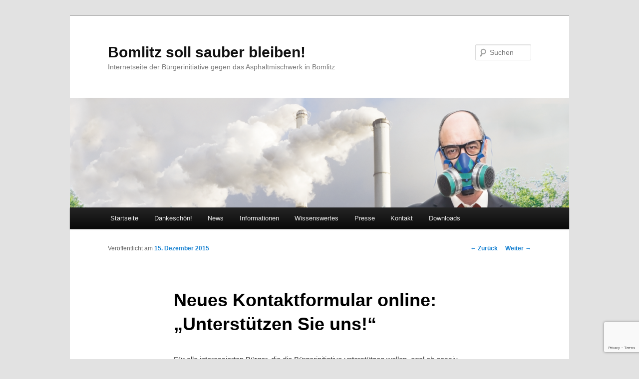

--- FILE ---
content_type: text/html; charset=UTF-8
request_url: http://www.bomlitzsollsauberbleiben.de/neues-kontaktformular-online/
body_size: 20550
content:
<!DOCTYPE html>
<!--[if IE 6]>
<html id="ie6" lang="de">
<![endif]-->
<!--[if IE 7]>
<html id="ie7" lang="de">
<![endif]-->
<!--[if IE 8]>
<html id="ie8" lang="de">
<![endif]-->
<!--[if !(IE 6) & !(IE 7) & !(IE 8)]><!-->
<html lang="de">
<!--<![endif]-->
<head>
<meta charset="UTF-8" />
<meta name="viewport" content="width=device-width" />
<title>
Neues Kontaktformular online: &#8222;Unterstützen Sie uns!&#8220; | Bomlitz soll sauber bleiben!	</title>
<link rel="profile" href="https://gmpg.org/xfn/11" />
<link rel="stylesheet" type="text/css" media="all" href="http://www.bomlitzsollsauberbleiben.de/wp-content/themes/twentyeleven/style.css?ver=20190507" />
<link rel="pingback" href="http://www.bomlitzsollsauberbleiben.de/xmlrpc.php">
<!--[if lt IE 9]>
<script src="http://www.bomlitzsollsauberbleiben.de/wp-content/themes/twentyeleven/js/html5.js?ver=3.7.0" type="text/javascript"></script>
<![endif]-->
<link rel='dns-prefetch' href='//www.google.com' />
<link rel='dns-prefetch' href='//s.w.org' />
<link rel="alternate" type="application/rss+xml" title="Bomlitz soll sauber bleiben! &raquo; Feed" href="http://www.bomlitzsollsauberbleiben.de/feed/" />
<link rel="alternate" type="application/rss+xml" title="Bomlitz soll sauber bleiben! &raquo; Kommentar-Feed" href="http://www.bomlitzsollsauberbleiben.de/comments/feed/" />
<link rel="alternate" type="application/rss+xml" title="Bomlitz soll sauber bleiben! &raquo; Neues Kontaktformular online: &#8222;Unterstützen Sie uns!&#8220;-Kommentar-Feed" href="http://www.bomlitzsollsauberbleiben.de/neues-kontaktformular-online/feed/" />
		<script type="text/javascript">
			window._wpemojiSettings = {"baseUrl":"https:\/\/s.w.org\/images\/core\/emoji\/13.0.1\/72x72\/","ext":".png","svgUrl":"https:\/\/s.w.org\/images\/core\/emoji\/13.0.1\/svg\/","svgExt":".svg","source":{"concatemoji":"http:\/\/www.bomlitzsollsauberbleiben.de\/wp-includes\/js\/wp-emoji-release.min.js?ver=5.6.16"}};
			!function(e,a,t){var n,r,o,i=a.createElement("canvas"),p=i.getContext&&i.getContext("2d");function s(e,t){var a=String.fromCharCode;p.clearRect(0,0,i.width,i.height),p.fillText(a.apply(this,e),0,0);e=i.toDataURL();return p.clearRect(0,0,i.width,i.height),p.fillText(a.apply(this,t),0,0),e===i.toDataURL()}function c(e){var t=a.createElement("script");t.src=e,t.defer=t.type="text/javascript",a.getElementsByTagName("head")[0].appendChild(t)}for(o=Array("flag","emoji"),t.supports={everything:!0,everythingExceptFlag:!0},r=0;r<o.length;r++)t.supports[o[r]]=function(e){if(!p||!p.fillText)return!1;switch(p.textBaseline="top",p.font="600 32px Arial",e){case"flag":return s([127987,65039,8205,9895,65039],[127987,65039,8203,9895,65039])?!1:!s([55356,56826,55356,56819],[55356,56826,8203,55356,56819])&&!s([55356,57332,56128,56423,56128,56418,56128,56421,56128,56430,56128,56423,56128,56447],[55356,57332,8203,56128,56423,8203,56128,56418,8203,56128,56421,8203,56128,56430,8203,56128,56423,8203,56128,56447]);case"emoji":return!s([55357,56424,8205,55356,57212],[55357,56424,8203,55356,57212])}return!1}(o[r]),t.supports.everything=t.supports.everything&&t.supports[o[r]],"flag"!==o[r]&&(t.supports.everythingExceptFlag=t.supports.everythingExceptFlag&&t.supports[o[r]]);t.supports.everythingExceptFlag=t.supports.everythingExceptFlag&&!t.supports.flag,t.DOMReady=!1,t.readyCallback=function(){t.DOMReady=!0},t.supports.everything||(n=function(){t.readyCallback()},a.addEventListener?(a.addEventListener("DOMContentLoaded",n,!1),e.addEventListener("load",n,!1)):(e.attachEvent("onload",n),a.attachEvent("onreadystatechange",function(){"complete"===a.readyState&&t.readyCallback()})),(n=t.source||{}).concatemoji?c(n.concatemoji):n.wpemoji&&n.twemoji&&(c(n.twemoji),c(n.wpemoji)))}(window,document,window._wpemojiSettings);
		</script>
		<style type="text/css">
img.wp-smiley,
img.emoji {
	display: inline !important;
	border: none !important;
	box-shadow: none !important;
	height: 1em !important;
	width: 1em !important;
	margin: 0 .07em !important;
	vertical-align: -0.1em !important;
	background: none !important;
	padding: 0 !important;
}
</style>
	<link rel='stylesheet' id='wp-block-library-css'  href='http://www.bomlitzsollsauberbleiben.de/wp-includes/css/dist/block-library/style.min.css?ver=5.6.16' type='text/css' media='all' />
<link rel='stylesheet' id='wp-block-library-theme-css'  href='http://www.bomlitzsollsauberbleiben.de/wp-includes/css/dist/block-library/theme.min.css?ver=5.6.16' type='text/css' media='all' />
<link rel='stylesheet' id='contact-form-7-css'  href='http://www.bomlitzsollsauberbleiben.de/wp-content/plugins/contact-form-7/includes/css/styles.css?ver=5.3.2' type='text/css' media='all' />
<link rel='stylesheet' id='thickbox.css-css'  href='http://www.bomlitzsollsauberbleiben.de/wp-includes/js/thickbox/thickbox.css?ver=1.0' type='text/css' media='all' />
<link rel='stylesheet' id='dashicons-css'  href='http://www.bomlitzsollsauberbleiben.de/wp-includes/css/dashicons.min.css?ver=5.6.16' type='text/css' media='all' />
<link rel='stylesheet' id='thickbox-css'  href='http://www.bomlitzsollsauberbleiben.de/wp-includes/js/thickbox/thickbox.css?ver=5.6.16' type='text/css' media='all' />
<link rel='stylesheet' id='twentyeleven-block-style-css'  href='http://www.bomlitzsollsauberbleiben.de/wp-content/themes/twentyeleven/blocks.css?ver=20190102' type='text/css' media='all' />
<link rel='stylesheet' id='lightboxStyle-css'  href='http://www.bomlitzsollsauberbleiben.de/wp-content/plugins/lightbox-plus/css/shadowed/colorbox.min.css?ver=2.7.2' type='text/css' media='screen' />
<script type='text/javascript' src='http://www.bomlitzsollsauberbleiben.de/wp-includes/js/jquery/jquery.min.js?ver=3.5.1' id='jquery-core-js'></script>
<script type='text/javascript' src='http://www.bomlitzsollsauberbleiben.de/wp-includes/js/jquery/jquery-migrate.min.js?ver=3.3.2' id='jquery-migrate-js'></script>
<script type='text/javascript' src='http://www.bomlitzsollsauberbleiben.de/wp-content/plugins/spider-event-calendar/elements/calendar.js?ver=1.5.64' id='Calendar-js'></script>
<script type='text/javascript' src='http://www.bomlitzsollsauberbleiben.de/wp-content/plugins/spider-event-calendar/elements/calendar-setup.js?ver=1.5.64' id='calendar-setup-js'></script>
<script type='text/javascript' src='http://www.bomlitzsollsauberbleiben.de/wp-content/plugins/spider-event-calendar/elements/calendar_function.js?ver=1.5.64' id='calendar_function-js'></script>
<link rel="https://api.w.org/" href="http://www.bomlitzsollsauberbleiben.de/wp-json/" /><link rel="alternate" type="application/json" href="http://www.bomlitzsollsauberbleiben.de/wp-json/wp/v2/posts/70" /><link rel="EditURI" type="application/rsd+xml" title="RSD" href="http://www.bomlitzsollsauberbleiben.de/xmlrpc.php?rsd" />
<link rel="wlwmanifest" type="application/wlwmanifest+xml" href="http://www.bomlitzsollsauberbleiben.de/wp-includes/wlwmanifest.xml" /> 
<meta name="generator" content="WordPress 5.6.16" />
<link rel="canonical" href="http://www.bomlitzsollsauberbleiben.de/neues-kontaktformular-online/" />
<link rel='shortlink' href='http://www.bomlitzsollsauberbleiben.de/?p=70' />
<link rel="alternate" type="application/json+oembed" href="http://www.bomlitzsollsauberbleiben.de/wp-json/oembed/1.0/embed?url=http%3A%2F%2Fwww.bomlitzsollsauberbleiben.de%2Fneues-kontaktformular-online%2F" />
<link rel="alternate" type="text/xml+oembed" href="http://www.bomlitzsollsauberbleiben.de/wp-json/oembed/1.0/embed?url=http%3A%2F%2Fwww.bomlitzsollsauberbleiben.de%2Fneues-kontaktformular-online%2F&#038;format=xml" />
  <script>
    var xx_cal_xx = '&';
  </script>
  </head>

<body class="post-template-default single single-post postid-70 single-format-standard wp-embed-responsive single-author singular two-column right-sidebar">
<div class="skip-link"><a class="assistive-text" href="#content">Zum Inhalt wechseln</a></div><div id="page" class="hfeed">
	<header id="branding" role="banner">
			<hgroup>
				<h1 id="site-title"><span><a href="http://www.bomlitzsollsauberbleiben.de/" rel="home">Bomlitz soll sauber bleiben!</a></span></h1>
				<h2 id="site-description">Internetseite der Bürgerinitiative gegen das Asphaltmischwerk in Bomlitz</h2>
			</hgroup>

						<a href="http://www.bomlitzsollsauberbleiben.de/">
									<img src="http://www.bomlitzsollsauberbleiben.de/wp-content/uploads/cropped-header-2.png" width="1000" height="220" alt="Bomlitz soll sauber bleiben!" />
								</a>
			
									<form method="get" id="searchform" action="http://www.bomlitzsollsauberbleiben.de/">
		<label for="s" class="assistive-text">Suchen</label>
		<input type="text" class="field" name="s" id="s" placeholder="Suchen" />
		<input type="submit" class="submit" name="submit" id="searchsubmit" value="Suchen" />
	</form>
			
			<nav id="access" role="navigation">
				<h3 class="assistive-text">Hauptmenü</h3>
				<div class="menu-header-container"><ul id="menu-header" class="menu"><li id="menu-item-189" class="menu-item menu-item-type-custom menu-item-object-custom menu-item-home menu-item-189"><a href="http://www.bomlitzsollsauberbleiben.de/">Startseite</a></li>
<li id="menu-item-186" class="menu-item menu-item-type-post_type menu-item-object-page menu-item-has-children menu-item-186"><a href="http://www.bomlitzsollsauberbleiben.de/dankeschoen/">Dankeschön!</a>
<ul class="sub-menu">
	<li id="menu-item-358" class="menu-item menu-item-type-post_type menu-item-object-page menu-item-358"><a href="http://www.bomlitzsollsauberbleiben.de/was-macht-die-buergerinitiative-zur-zeit/">Was macht die Bürgerinitiative zur Zeit?</a></li>
</ul>
</li>
<li id="menu-item-253" class="menu-item menu-item-type-post_type menu-item-object-page menu-item-253"><a href="http://www.bomlitzsollsauberbleiben.de/news/">News</a></li>
<li id="menu-item-143" class="menu-item menu-item-type-post_type menu-item-object-page menu-item-has-children menu-item-143"><a href="http://www.bomlitzsollsauberbleiben.de/informationen/">Informationen</a>
<ul class="sub-menu">
	<li id="menu-item-200" class="menu-item menu-item-type-post_type menu-item-object-page menu-item-200"><a href="http://www.bomlitzsollsauberbleiben.de/informationen/links/">Links</a></li>
</ul>
</li>
<li id="menu-item-140" class="menu-item menu-item-type-post_type menu-item-object-page menu-item-has-children menu-item-140"><a href="http://www.bomlitzsollsauberbleiben.de/wissenswertes/">Wissenswertes</a>
<ul class="sub-menu">
	<li id="menu-item-175" class="menu-item menu-item-type-post_type menu-item-object-page menu-item-175"><a href="http://www.bomlitzsollsauberbleiben.de/wissenswertes/was-ist-asphalt/">Was ist Asphalt?</a></li>
	<li id="menu-item-176" class="menu-item menu-item-type-post_type menu-item-object-page menu-item-176"><a href="http://www.bomlitzsollsauberbleiben.de/wissenswertes/emissionen-und-immissionen/">Emissionen und Immissionen</a></li>
	<li id="menu-item-177" class="menu-item menu-item-type-post_type menu-item-object-page menu-item-177"><a href="http://www.bomlitzsollsauberbleiben.de/wissenswertes/asphaltmischanlagen-mit-euro-6/">Asphaltmischanlagen mit Euro 6?</a></li>
</ul>
</li>
<li id="menu-item-141" class="menu-item menu-item-type-post_type menu-item-object-page menu-item-141"><a href="http://www.bomlitzsollsauberbleiben.de/presse/">Presse</a></li>
<li id="menu-item-142" class="menu-item menu-item-type-post_type menu-item-object-page menu-item-has-children menu-item-142"><a href="http://www.bomlitzsollsauberbleiben.de/kontakt/">Kontakt</a>
<ul class="sub-menu">
	<li id="menu-item-139" class="menu-item menu-item-type-post_type menu-item-object-page menu-item-139"><a href="http://www.bomlitzsollsauberbleiben.de/unterstuetzen-sie-uns/">Unterstützen Sie uns!</a></li>
</ul>
</li>
<li id="menu-item-144" class="menu-item menu-item-type-post_type menu-item-object-page menu-item-144"><a href="http://www.bomlitzsollsauberbleiben.de/downloads/">Downloads</a></li>
</ul></div>			</nav><!-- #access -->
	</header><!-- #branding -->


	<div id="main">

		<div id="primary">
			<div id="content" role="main">

				
					<nav id="nav-single">
						<h3 class="assistive-text">Beitrags-Navigation</h3>
						<span class="nav-previous"><a href="http://www.bomlitzsollsauberbleiben.de/wenn-es-stinkt-riecht-es-nach-geld/" rel="prev"><span class="meta-nav">&larr;</span> Zurück</a></span>
						<span class="nav-next"><a href="http://www.bomlitzsollsauberbleiben.de/eilmeldung-interview-mit-der-buergerinitiative/" rel="next">Weiter <span class="meta-nav">&rarr;</span></a></span>
					</nav><!-- #nav-single -->

					
<article id="post-70" class="post-70 post type-post status-publish format-standard hentry category-neuigkeiten tag-bomlitz tag-buergerinitiative tag-neuigkeiten tag-unterstuetzen-sie-uns">
	<header class="entry-header">
		<h1 class="entry-title">Neues Kontaktformular online: &#8222;Unterstützen Sie uns!&#8220;</h1>

				<div class="entry-meta">
			<span class="sep">Veröffentlicht am </span><a href="http://www.bomlitzsollsauberbleiben.de/neues-kontaktformular-online/" title="7:07" rel="bookmark"><time class="entry-date" datetime="2015-12-15T07:07:44+01:00">15. Dezember 2015</time></a><span class="by-author"> <span class="sep"> von </span> <span class="author vcard"><a class="url fn n" href="http://www.bomlitzsollsauberbleiben.de/author/buergerinitiative/" title="Alle Beiträge von Bürgerinitiative anzeigen" rel="author">Bürgerinitiative</a></span></span>		</div><!-- .entry-meta -->
			</header><!-- .entry-header -->

	<div class="entry-content">
		<p>Für alle interessierten Bürger, die die Bürgerinitiative unterstützen wollen, egal ob passiv oder aktiv, haben wir ein neues Kontaktformular online gestellt.</p>
<p>Über den Link <a href="http://www.bomlitzsollsauberbleiben.de/unterstuetzen-sie-uns/">&#8222;Unterstützen Sie uns!&#8220;</a> im Kopf der Seite finden Sie ein Formular auf dem Sie der Bürgerinitiative Ihre Kontaktdaten mitteilen können und auswählen können, ob Sie aktiv oder passiv unterstützen wollen.</p>
<p>Ihre Daten werden selbstverständlich nicht veröffentlicht und absolut vertraulich behandelt!</p>
<p>Ihre Bürgerinitiative &#8222;Bomlitz soll sauber bleiben!&#8220;</p>
			</div><!-- .entry-content -->

	<footer class="entry-meta">
		Dieser Eintrag wurde veröffentlicht in <a href="http://www.bomlitzsollsauberbleiben.de/category/neuigkeiten/" rel="category tag">Neuigkeiten</a> und verschlagwortet mit <a href="http://www.bomlitzsollsauberbleiben.de/tag/bomlitz/" rel="tag">Bomlitz</a>, <a href="http://www.bomlitzsollsauberbleiben.de/tag/buergerinitiative/" rel="tag">Bürgerinitiative</a>, <a href="http://www.bomlitzsollsauberbleiben.de/tag/neuigkeiten/" rel="tag">Neuigkeiten</a>, <a href="http://www.bomlitzsollsauberbleiben.de/tag/unterstuetzen-sie-uns/" rel="tag">Unterstützen Sie uns!</a> von <a href="http://www.bomlitzsollsauberbleiben.de/author/buergerinitiative/">Bürgerinitiative</a>. <a href="http://www.bomlitzsollsauberbleiben.de/neues-kontaktformular-online/" title="Permalink zu Neues Kontaktformular online: &#8222;Unterstützen Sie uns!&#8220;" rel="bookmark">Permanenter Link zum Eintrag</a>.
		
			</footer><!-- .entry-meta -->
</article><!-- #post-70 -->

						<div id="comments">
	
	
	
	
</div><!-- #comments -->

				
			</div><!-- #content -->
		</div><!-- #primary -->


	</div><!-- #main -->

	<footer id="colophon" role="contentinfo">

			
<div id="supplementary" class="one">
		<div id="first" class="widget-area" role="complementary">
		<aside id="text-2" class="widget widget_text"><h3 class="widget-title">Die Bürgerinitiative ist online!</h3>			<div class="textwidget">Willkommen auf der Internetseite der Bürgerinitiative „Bomlitz soll sauber bleiben!“.

Hier werden alle Informationen zum Thema Asphaltmischwerk und den Aktivitäten der Bügerinitiative gesammelt und den Bürgern der Gemeinde Bomlitz online verfügbar gemacht.
</div>
		</aside><aside id="nav_menu-3" class="widget widget_nav_menu"><div class="menu-footer-container"><ul id="menu-footer" class="menu"><li id="menu-item-138" class="menu-item menu-item-type-post_type menu-item-object-page menu-item-138"><a href="http://www.bomlitzsollsauberbleiben.de/impressum/">Impressum</a></li>
</ul></div></aside>	</div><!-- #first .widget-area -->
	
	
	</div><!-- #supplementary -->

			<div id="site-generator">
												<a href="https://de.wordpress.org/" class="imprint" title="Semantic Personal Publishing Platform">
					Stolz präsentiert von WordPress				</a>
			</div>
	</footer><!-- #colophon -->
</div><!-- #page -->

<!-- Lightbox Plus Colorbox v2.7.2/1.5.9 - 2013.01.24 - Message: 1-->
<script type="text/javascript">
jQuery(document).ready(function($){
  $("a[data-lightboxplus*=lightbox]").each(function(){
    $(this).colorbox({rel:$(this).attr("data-lightboxplus"),initialWidth:"30%",initialHeight:"30%",maxWidth:"99%",maxHeight:"99%",opacity:0.8,current:"Bild {current} von {total}",previous:"vorheriges",next:"nächstes",close:"schließen"});
  });
  $(".lbp_secondary").each(function(){
    $(this).colorbox({rel:$(this).attr("data-lightboxplus"),speed:300,innerWidth:"50%",innerHeight:"50%",initialWidth:"30%",initialHeight:"40%",maxWidth:"99%",maxHeight:"99%",opacity:0.8,iframe:true});
  });
});
</script>
<link rel='stylesheet' id='spcalendar-jos-css'  href='http://www.bomlitzsollsauberbleiben.de/wp-content/plugins/spider-event-calendar/elements/calendar-jos.css?ver=1.5.64' type='text/css' media='' />
<link rel='stylesheet' id='wp-color-picker-css'  href='http://www.bomlitzsollsauberbleiben.de/wp-admin/css/color-picker.min.css?ver=5.6.16' type='text/css' media='all' />
<script type='text/javascript' src='http://www.bomlitzsollsauberbleiben.de/wp-includes/js/comment-reply.min.js?ver=5.6.16' id='comment-reply-js'></script>
<script type='text/javascript' id='contact-form-7-js-extra'>
/* <![CDATA[ */
var wpcf7 = {"apiSettings":{"root":"http:\/\/www.bomlitzsollsauberbleiben.de\/wp-json\/contact-form-7\/v1","namespace":"contact-form-7\/v1"}};
/* ]]> */
</script>
<script type='text/javascript' src='http://www.bomlitzsollsauberbleiben.de/wp-content/plugins/contact-form-7/includes/js/scripts.js?ver=5.3.2' id='contact-form-7-js'></script>
<script type='text/javascript' id='thickbox-js-extra'>
/* <![CDATA[ */
var thickboxL10n = {"next":"N\u00e4chste >","prev":"< Vorherige","image":"Bild","of":"von","close":"Schlie\u00dfen","noiframes":"Diese Funktion erfordert iframes. Du hast jedoch iframes deaktiviert oder dein Browser unterst\u00fctzt diese nicht.","loadingAnimation":"http:\/\/www.bomlitzsollsauberbleiben.de\/wp-includes\/js\/thickbox\/loadingAnimation.gif"};
/* ]]> */
</script>
<script type='text/javascript' src='http://www.bomlitzsollsauberbleiben.de/wp-includes/js/thickbox/thickbox.js?ver=3.1-20121105' id='thickbox-js'></script>
<script type='text/javascript' src='https://www.google.com/recaptcha/api.js?render=6LewjbwZAAAAACUdctAvO5C8NWrT7Evt_Ys2fnJt&#038;ver=3.0' id='google-recaptcha-js'></script>
<script type='text/javascript' id='wpcf7-recaptcha-js-extra'>
/* <![CDATA[ */
var wpcf7_recaptcha = {"sitekey":"6LewjbwZAAAAACUdctAvO5C8NWrT7Evt_Ys2fnJt","actions":{"homepage":"homepage","contactform":"contactform"}};
/* ]]> */
</script>
<script type='text/javascript' src='http://www.bomlitzsollsauberbleiben.de/wp-content/plugins/contact-form-7/modules/recaptcha/script.js?ver=5.3.2' id='wpcf7-recaptcha-js'></script>
<script type='text/javascript' src='http://www.bomlitzsollsauberbleiben.de/wp-content/plugins/lightbox-plus/js/jquery.colorbox.1.5.9-min.js?ver=1.5.9' id='jquery-colorbox-js'></script>
<script type='text/javascript' src='http://www.bomlitzsollsauberbleiben.de/wp-includes/js/wp-embed.min.js?ver=5.6.16' id='wp-embed-js'></script>

</body>
</html>


--- FILE ---
content_type: text/html; charset=utf-8
request_url: https://www.google.com/recaptcha/api2/anchor?ar=1&k=6LewjbwZAAAAACUdctAvO5C8NWrT7Evt_Ys2fnJt&co=aHR0cDovL3d3dy5ib21saXR6c29sbHNhdWJlcmJsZWliZW4uZGU6ODA.&hl=en&v=PoyoqOPhxBO7pBk68S4YbpHZ&size=invisible&anchor-ms=20000&execute-ms=30000&cb=18i7wqgfmpmx
body_size: 48810
content:
<!DOCTYPE HTML><html dir="ltr" lang="en"><head><meta http-equiv="Content-Type" content="text/html; charset=UTF-8">
<meta http-equiv="X-UA-Compatible" content="IE=edge">
<title>reCAPTCHA</title>
<style type="text/css">
/* cyrillic-ext */
@font-face {
  font-family: 'Roboto';
  font-style: normal;
  font-weight: 400;
  font-stretch: 100%;
  src: url(//fonts.gstatic.com/s/roboto/v48/KFO7CnqEu92Fr1ME7kSn66aGLdTylUAMa3GUBHMdazTgWw.woff2) format('woff2');
  unicode-range: U+0460-052F, U+1C80-1C8A, U+20B4, U+2DE0-2DFF, U+A640-A69F, U+FE2E-FE2F;
}
/* cyrillic */
@font-face {
  font-family: 'Roboto';
  font-style: normal;
  font-weight: 400;
  font-stretch: 100%;
  src: url(//fonts.gstatic.com/s/roboto/v48/KFO7CnqEu92Fr1ME7kSn66aGLdTylUAMa3iUBHMdazTgWw.woff2) format('woff2');
  unicode-range: U+0301, U+0400-045F, U+0490-0491, U+04B0-04B1, U+2116;
}
/* greek-ext */
@font-face {
  font-family: 'Roboto';
  font-style: normal;
  font-weight: 400;
  font-stretch: 100%;
  src: url(//fonts.gstatic.com/s/roboto/v48/KFO7CnqEu92Fr1ME7kSn66aGLdTylUAMa3CUBHMdazTgWw.woff2) format('woff2');
  unicode-range: U+1F00-1FFF;
}
/* greek */
@font-face {
  font-family: 'Roboto';
  font-style: normal;
  font-weight: 400;
  font-stretch: 100%;
  src: url(//fonts.gstatic.com/s/roboto/v48/KFO7CnqEu92Fr1ME7kSn66aGLdTylUAMa3-UBHMdazTgWw.woff2) format('woff2');
  unicode-range: U+0370-0377, U+037A-037F, U+0384-038A, U+038C, U+038E-03A1, U+03A3-03FF;
}
/* math */
@font-face {
  font-family: 'Roboto';
  font-style: normal;
  font-weight: 400;
  font-stretch: 100%;
  src: url(//fonts.gstatic.com/s/roboto/v48/KFO7CnqEu92Fr1ME7kSn66aGLdTylUAMawCUBHMdazTgWw.woff2) format('woff2');
  unicode-range: U+0302-0303, U+0305, U+0307-0308, U+0310, U+0312, U+0315, U+031A, U+0326-0327, U+032C, U+032F-0330, U+0332-0333, U+0338, U+033A, U+0346, U+034D, U+0391-03A1, U+03A3-03A9, U+03B1-03C9, U+03D1, U+03D5-03D6, U+03F0-03F1, U+03F4-03F5, U+2016-2017, U+2034-2038, U+203C, U+2040, U+2043, U+2047, U+2050, U+2057, U+205F, U+2070-2071, U+2074-208E, U+2090-209C, U+20D0-20DC, U+20E1, U+20E5-20EF, U+2100-2112, U+2114-2115, U+2117-2121, U+2123-214F, U+2190, U+2192, U+2194-21AE, U+21B0-21E5, U+21F1-21F2, U+21F4-2211, U+2213-2214, U+2216-22FF, U+2308-230B, U+2310, U+2319, U+231C-2321, U+2336-237A, U+237C, U+2395, U+239B-23B7, U+23D0, U+23DC-23E1, U+2474-2475, U+25AF, U+25B3, U+25B7, U+25BD, U+25C1, U+25CA, U+25CC, U+25FB, U+266D-266F, U+27C0-27FF, U+2900-2AFF, U+2B0E-2B11, U+2B30-2B4C, U+2BFE, U+3030, U+FF5B, U+FF5D, U+1D400-1D7FF, U+1EE00-1EEFF;
}
/* symbols */
@font-face {
  font-family: 'Roboto';
  font-style: normal;
  font-weight: 400;
  font-stretch: 100%;
  src: url(//fonts.gstatic.com/s/roboto/v48/KFO7CnqEu92Fr1ME7kSn66aGLdTylUAMaxKUBHMdazTgWw.woff2) format('woff2');
  unicode-range: U+0001-000C, U+000E-001F, U+007F-009F, U+20DD-20E0, U+20E2-20E4, U+2150-218F, U+2190, U+2192, U+2194-2199, U+21AF, U+21E6-21F0, U+21F3, U+2218-2219, U+2299, U+22C4-22C6, U+2300-243F, U+2440-244A, U+2460-24FF, U+25A0-27BF, U+2800-28FF, U+2921-2922, U+2981, U+29BF, U+29EB, U+2B00-2BFF, U+4DC0-4DFF, U+FFF9-FFFB, U+10140-1018E, U+10190-1019C, U+101A0, U+101D0-101FD, U+102E0-102FB, U+10E60-10E7E, U+1D2C0-1D2D3, U+1D2E0-1D37F, U+1F000-1F0FF, U+1F100-1F1AD, U+1F1E6-1F1FF, U+1F30D-1F30F, U+1F315, U+1F31C, U+1F31E, U+1F320-1F32C, U+1F336, U+1F378, U+1F37D, U+1F382, U+1F393-1F39F, U+1F3A7-1F3A8, U+1F3AC-1F3AF, U+1F3C2, U+1F3C4-1F3C6, U+1F3CA-1F3CE, U+1F3D4-1F3E0, U+1F3ED, U+1F3F1-1F3F3, U+1F3F5-1F3F7, U+1F408, U+1F415, U+1F41F, U+1F426, U+1F43F, U+1F441-1F442, U+1F444, U+1F446-1F449, U+1F44C-1F44E, U+1F453, U+1F46A, U+1F47D, U+1F4A3, U+1F4B0, U+1F4B3, U+1F4B9, U+1F4BB, U+1F4BF, U+1F4C8-1F4CB, U+1F4D6, U+1F4DA, U+1F4DF, U+1F4E3-1F4E6, U+1F4EA-1F4ED, U+1F4F7, U+1F4F9-1F4FB, U+1F4FD-1F4FE, U+1F503, U+1F507-1F50B, U+1F50D, U+1F512-1F513, U+1F53E-1F54A, U+1F54F-1F5FA, U+1F610, U+1F650-1F67F, U+1F687, U+1F68D, U+1F691, U+1F694, U+1F698, U+1F6AD, U+1F6B2, U+1F6B9-1F6BA, U+1F6BC, U+1F6C6-1F6CF, U+1F6D3-1F6D7, U+1F6E0-1F6EA, U+1F6F0-1F6F3, U+1F6F7-1F6FC, U+1F700-1F7FF, U+1F800-1F80B, U+1F810-1F847, U+1F850-1F859, U+1F860-1F887, U+1F890-1F8AD, U+1F8B0-1F8BB, U+1F8C0-1F8C1, U+1F900-1F90B, U+1F93B, U+1F946, U+1F984, U+1F996, U+1F9E9, U+1FA00-1FA6F, U+1FA70-1FA7C, U+1FA80-1FA89, U+1FA8F-1FAC6, U+1FACE-1FADC, U+1FADF-1FAE9, U+1FAF0-1FAF8, U+1FB00-1FBFF;
}
/* vietnamese */
@font-face {
  font-family: 'Roboto';
  font-style: normal;
  font-weight: 400;
  font-stretch: 100%;
  src: url(//fonts.gstatic.com/s/roboto/v48/KFO7CnqEu92Fr1ME7kSn66aGLdTylUAMa3OUBHMdazTgWw.woff2) format('woff2');
  unicode-range: U+0102-0103, U+0110-0111, U+0128-0129, U+0168-0169, U+01A0-01A1, U+01AF-01B0, U+0300-0301, U+0303-0304, U+0308-0309, U+0323, U+0329, U+1EA0-1EF9, U+20AB;
}
/* latin-ext */
@font-face {
  font-family: 'Roboto';
  font-style: normal;
  font-weight: 400;
  font-stretch: 100%;
  src: url(//fonts.gstatic.com/s/roboto/v48/KFO7CnqEu92Fr1ME7kSn66aGLdTylUAMa3KUBHMdazTgWw.woff2) format('woff2');
  unicode-range: U+0100-02BA, U+02BD-02C5, U+02C7-02CC, U+02CE-02D7, U+02DD-02FF, U+0304, U+0308, U+0329, U+1D00-1DBF, U+1E00-1E9F, U+1EF2-1EFF, U+2020, U+20A0-20AB, U+20AD-20C0, U+2113, U+2C60-2C7F, U+A720-A7FF;
}
/* latin */
@font-face {
  font-family: 'Roboto';
  font-style: normal;
  font-weight: 400;
  font-stretch: 100%;
  src: url(//fonts.gstatic.com/s/roboto/v48/KFO7CnqEu92Fr1ME7kSn66aGLdTylUAMa3yUBHMdazQ.woff2) format('woff2');
  unicode-range: U+0000-00FF, U+0131, U+0152-0153, U+02BB-02BC, U+02C6, U+02DA, U+02DC, U+0304, U+0308, U+0329, U+2000-206F, U+20AC, U+2122, U+2191, U+2193, U+2212, U+2215, U+FEFF, U+FFFD;
}
/* cyrillic-ext */
@font-face {
  font-family: 'Roboto';
  font-style: normal;
  font-weight: 500;
  font-stretch: 100%;
  src: url(//fonts.gstatic.com/s/roboto/v48/KFO7CnqEu92Fr1ME7kSn66aGLdTylUAMa3GUBHMdazTgWw.woff2) format('woff2');
  unicode-range: U+0460-052F, U+1C80-1C8A, U+20B4, U+2DE0-2DFF, U+A640-A69F, U+FE2E-FE2F;
}
/* cyrillic */
@font-face {
  font-family: 'Roboto';
  font-style: normal;
  font-weight: 500;
  font-stretch: 100%;
  src: url(//fonts.gstatic.com/s/roboto/v48/KFO7CnqEu92Fr1ME7kSn66aGLdTylUAMa3iUBHMdazTgWw.woff2) format('woff2');
  unicode-range: U+0301, U+0400-045F, U+0490-0491, U+04B0-04B1, U+2116;
}
/* greek-ext */
@font-face {
  font-family: 'Roboto';
  font-style: normal;
  font-weight: 500;
  font-stretch: 100%;
  src: url(//fonts.gstatic.com/s/roboto/v48/KFO7CnqEu92Fr1ME7kSn66aGLdTylUAMa3CUBHMdazTgWw.woff2) format('woff2');
  unicode-range: U+1F00-1FFF;
}
/* greek */
@font-face {
  font-family: 'Roboto';
  font-style: normal;
  font-weight: 500;
  font-stretch: 100%;
  src: url(//fonts.gstatic.com/s/roboto/v48/KFO7CnqEu92Fr1ME7kSn66aGLdTylUAMa3-UBHMdazTgWw.woff2) format('woff2');
  unicode-range: U+0370-0377, U+037A-037F, U+0384-038A, U+038C, U+038E-03A1, U+03A3-03FF;
}
/* math */
@font-face {
  font-family: 'Roboto';
  font-style: normal;
  font-weight: 500;
  font-stretch: 100%;
  src: url(//fonts.gstatic.com/s/roboto/v48/KFO7CnqEu92Fr1ME7kSn66aGLdTylUAMawCUBHMdazTgWw.woff2) format('woff2');
  unicode-range: U+0302-0303, U+0305, U+0307-0308, U+0310, U+0312, U+0315, U+031A, U+0326-0327, U+032C, U+032F-0330, U+0332-0333, U+0338, U+033A, U+0346, U+034D, U+0391-03A1, U+03A3-03A9, U+03B1-03C9, U+03D1, U+03D5-03D6, U+03F0-03F1, U+03F4-03F5, U+2016-2017, U+2034-2038, U+203C, U+2040, U+2043, U+2047, U+2050, U+2057, U+205F, U+2070-2071, U+2074-208E, U+2090-209C, U+20D0-20DC, U+20E1, U+20E5-20EF, U+2100-2112, U+2114-2115, U+2117-2121, U+2123-214F, U+2190, U+2192, U+2194-21AE, U+21B0-21E5, U+21F1-21F2, U+21F4-2211, U+2213-2214, U+2216-22FF, U+2308-230B, U+2310, U+2319, U+231C-2321, U+2336-237A, U+237C, U+2395, U+239B-23B7, U+23D0, U+23DC-23E1, U+2474-2475, U+25AF, U+25B3, U+25B7, U+25BD, U+25C1, U+25CA, U+25CC, U+25FB, U+266D-266F, U+27C0-27FF, U+2900-2AFF, U+2B0E-2B11, U+2B30-2B4C, U+2BFE, U+3030, U+FF5B, U+FF5D, U+1D400-1D7FF, U+1EE00-1EEFF;
}
/* symbols */
@font-face {
  font-family: 'Roboto';
  font-style: normal;
  font-weight: 500;
  font-stretch: 100%;
  src: url(//fonts.gstatic.com/s/roboto/v48/KFO7CnqEu92Fr1ME7kSn66aGLdTylUAMaxKUBHMdazTgWw.woff2) format('woff2');
  unicode-range: U+0001-000C, U+000E-001F, U+007F-009F, U+20DD-20E0, U+20E2-20E4, U+2150-218F, U+2190, U+2192, U+2194-2199, U+21AF, U+21E6-21F0, U+21F3, U+2218-2219, U+2299, U+22C4-22C6, U+2300-243F, U+2440-244A, U+2460-24FF, U+25A0-27BF, U+2800-28FF, U+2921-2922, U+2981, U+29BF, U+29EB, U+2B00-2BFF, U+4DC0-4DFF, U+FFF9-FFFB, U+10140-1018E, U+10190-1019C, U+101A0, U+101D0-101FD, U+102E0-102FB, U+10E60-10E7E, U+1D2C0-1D2D3, U+1D2E0-1D37F, U+1F000-1F0FF, U+1F100-1F1AD, U+1F1E6-1F1FF, U+1F30D-1F30F, U+1F315, U+1F31C, U+1F31E, U+1F320-1F32C, U+1F336, U+1F378, U+1F37D, U+1F382, U+1F393-1F39F, U+1F3A7-1F3A8, U+1F3AC-1F3AF, U+1F3C2, U+1F3C4-1F3C6, U+1F3CA-1F3CE, U+1F3D4-1F3E0, U+1F3ED, U+1F3F1-1F3F3, U+1F3F5-1F3F7, U+1F408, U+1F415, U+1F41F, U+1F426, U+1F43F, U+1F441-1F442, U+1F444, U+1F446-1F449, U+1F44C-1F44E, U+1F453, U+1F46A, U+1F47D, U+1F4A3, U+1F4B0, U+1F4B3, U+1F4B9, U+1F4BB, U+1F4BF, U+1F4C8-1F4CB, U+1F4D6, U+1F4DA, U+1F4DF, U+1F4E3-1F4E6, U+1F4EA-1F4ED, U+1F4F7, U+1F4F9-1F4FB, U+1F4FD-1F4FE, U+1F503, U+1F507-1F50B, U+1F50D, U+1F512-1F513, U+1F53E-1F54A, U+1F54F-1F5FA, U+1F610, U+1F650-1F67F, U+1F687, U+1F68D, U+1F691, U+1F694, U+1F698, U+1F6AD, U+1F6B2, U+1F6B9-1F6BA, U+1F6BC, U+1F6C6-1F6CF, U+1F6D3-1F6D7, U+1F6E0-1F6EA, U+1F6F0-1F6F3, U+1F6F7-1F6FC, U+1F700-1F7FF, U+1F800-1F80B, U+1F810-1F847, U+1F850-1F859, U+1F860-1F887, U+1F890-1F8AD, U+1F8B0-1F8BB, U+1F8C0-1F8C1, U+1F900-1F90B, U+1F93B, U+1F946, U+1F984, U+1F996, U+1F9E9, U+1FA00-1FA6F, U+1FA70-1FA7C, U+1FA80-1FA89, U+1FA8F-1FAC6, U+1FACE-1FADC, U+1FADF-1FAE9, U+1FAF0-1FAF8, U+1FB00-1FBFF;
}
/* vietnamese */
@font-face {
  font-family: 'Roboto';
  font-style: normal;
  font-weight: 500;
  font-stretch: 100%;
  src: url(//fonts.gstatic.com/s/roboto/v48/KFO7CnqEu92Fr1ME7kSn66aGLdTylUAMa3OUBHMdazTgWw.woff2) format('woff2');
  unicode-range: U+0102-0103, U+0110-0111, U+0128-0129, U+0168-0169, U+01A0-01A1, U+01AF-01B0, U+0300-0301, U+0303-0304, U+0308-0309, U+0323, U+0329, U+1EA0-1EF9, U+20AB;
}
/* latin-ext */
@font-face {
  font-family: 'Roboto';
  font-style: normal;
  font-weight: 500;
  font-stretch: 100%;
  src: url(//fonts.gstatic.com/s/roboto/v48/KFO7CnqEu92Fr1ME7kSn66aGLdTylUAMa3KUBHMdazTgWw.woff2) format('woff2');
  unicode-range: U+0100-02BA, U+02BD-02C5, U+02C7-02CC, U+02CE-02D7, U+02DD-02FF, U+0304, U+0308, U+0329, U+1D00-1DBF, U+1E00-1E9F, U+1EF2-1EFF, U+2020, U+20A0-20AB, U+20AD-20C0, U+2113, U+2C60-2C7F, U+A720-A7FF;
}
/* latin */
@font-face {
  font-family: 'Roboto';
  font-style: normal;
  font-weight: 500;
  font-stretch: 100%;
  src: url(//fonts.gstatic.com/s/roboto/v48/KFO7CnqEu92Fr1ME7kSn66aGLdTylUAMa3yUBHMdazQ.woff2) format('woff2');
  unicode-range: U+0000-00FF, U+0131, U+0152-0153, U+02BB-02BC, U+02C6, U+02DA, U+02DC, U+0304, U+0308, U+0329, U+2000-206F, U+20AC, U+2122, U+2191, U+2193, U+2212, U+2215, U+FEFF, U+FFFD;
}
/* cyrillic-ext */
@font-face {
  font-family: 'Roboto';
  font-style: normal;
  font-weight: 900;
  font-stretch: 100%;
  src: url(//fonts.gstatic.com/s/roboto/v48/KFO7CnqEu92Fr1ME7kSn66aGLdTylUAMa3GUBHMdazTgWw.woff2) format('woff2');
  unicode-range: U+0460-052F, U+1C80-1C8A, U+20B4, U+2DE0-2DFF, U+A640-A69F, U+FE2E-FE2F;
}
/* cyrillic */
@font-face {
  font-family: 'Roboto';
  font-style: normal;
  font-weight: 900;
  font-stretch: 100%;
  src: url(//fonts.gstatic.com/s/roboto/v48/KFO7CnqEu92Fr1ME7kSn66aGLdTylUAMa3iUBHMdazTgWw.woff2) format('woff2');
  unicode-range: U+0301, U+0400-045F, U+0490-0491, U+04B0-04B1, U+2116;
}
/* greek-ext */
@font-face {
  font-family: 'Roboto';
  font-style: normal;
  font-weight: 900;
  font-stretch: 100%;
  src: url(//fonts.gstatic.com/s/roboto/v48/KFO7CnqEu92Fr1ME7kSn66aGLdTylUAMa3CUBHMdazTgWw.woff2) format('woff2');
  unicode-range: U+1F00-1FFF;
}
/* greek */
@font-face {
  font-family: 'Roboto';
  font-style: normal;
  font-weight: 900;
  font-stretch: 100%;
  src: url(//fonts.gstatic.com/s/roboto/v48/KFO7CnqEu92Fr1ME7kSn66aGLdTylUAMa3-UBHMdazTgWw.woff2) format('woff2');
  unicode-range: U+0370-0377, U+037A-037F, U+0384-038A, U+038C, U+038E-03A1, U+03A3-03FF;
}
/* math */
@font-face {
  font-family: 'Roboto';
  font-style: normal;
  font-weight: 900;
  font-stretch: 100%;
  src: url(//fonts.gstatic.com/s/roboto/v48/KFO7CnqEu92Fr1ME7kSn66aGLdTylUAMawCUBHMdazTgWw.woff2) format('woff2');
  unicode-range: U+0302-0303, U+0305, U+0307-0308, U+0310, U+0312, U+0315, U+031A, U+0326-0327, U+032C, U+032F-0330, U+0332-0333, U+0338, U+033A, U+0346, U+034D, U+0391-03A1, U+03A3-03A9, U+03B1-03C9, U+03D1, U+03D5-03D6, U+03F0-03F1, U+03F4-03F5, U+2016-2017, U+2034-2038, U+203C, U+2040, U+2043, U+2047, U+2050, U+2057, U+205F, U+2070-2071, U+2074-208E, U+2090-209C, U+20D0-20DC, U+20E1, U+20E5-20EF, U+2100-2112, U+2114-2115, U+2117-2121, U+2123-214F, U+2190, U+2192, U+2194-21AE, U+21B0-21E5, U+21F1-21F2, U+21F4-2211, U+2213-2214, U+2216-22FF, U+2308-230B, U+2310, U+2319, U+231C-2321, U+2336-237A, U+237C, U+2395, U+239B-23B7, U+23D0, U+23DC-23E1, U+2474-2475, U+25AF, U+25B3, U+25B7, U+25BD, U+25C1, U+25CA, U+25CC, U+25FB, U+266D-266F, U+27C0-27FF, U+2900-2AFF, U+2B0E-2B11, U+2B30-2B4C, U+2BFE, U+3030, U+FF5B, U+FF5D, U+1D400-1D7FF, U+1EE00-1EEFF;
}
/* symbols */
@font-face {
  font-family: 'Roboto';
  font-style: normal;
  font-weight: 900;
  font-stretch: 100%;
  src: url(//fonts.gstatic.com/s/roboto/v48/KFO7CnqEu92Fr1ME7kSn66aGLdTylUAMaxKUBHMdazTgWw.woff2) format('woff2');
  unicode-range: U+0001-000C, U+000E-001F, U+007F-009F, U+20DD-20E0, U+20E2-20E4, U+2150-218F, U+2190, U+2192, U+2194-2199, U+21AF, U+21E6-21F0, U+21F3, U+2218-2219, U+2299, U+22C4-22C6, U+2300-243F, U+2440-244A, U+2460-24FF, U+25A0-27BF, U+2800-28FF, U+2921-2922, U+2981, U+29BF, U+29EB, U+2B00-2BFF, U+4DC0-4DFF, U+FFF9-FFFB, U+10140-1018E, U+10190-1019C, U+101A0, U+101D0-101FD, U+102E0-102FB, U+10E60-10E7E, U+1D2C0-1D2D3, U+1D2E0-1D37F, U+1F000-1F0FF, U+1F100-1F1AD, U+1F1E6-1F1FF, U+1F30D-1F30F, U+1F315, U+1F31C, U+1F31E, U+1F320-1F32C, U+1F336, U+1F378, U+1F37D, U+1F382, U+1F393-1F39F, U+1F3A7-1F3A8, U+1F3AC-1F3AF, U+1F3C2, U+1F3C4-1F3C6, U+1F3CA-1F3CE, U+1F3D4-1F3E0, U+1F3ED, U+1F3F1-1F3F3, U+1F3F5-1F3F7, U+1F408, U+1F415, U+1F41F, U+1F426, U+1F43F, U+1F441-1F442, U+1F444, U+1F446-1F449, U+1F44C-1F44E, U+1F453, U+1F46A, U+1F47D, U+1F4A3, U+1F4B0, U+1F4B3, U+1F4B9, U+1F4BB, U+1F4BF, U+1F4C8-1F4CB, U+1F4D6, U+1F4DA, U+1F4DF, U+1F4E3-1F4E6, U+1F4EA-1F4ED, U+1F4F7, U+1F4F9-1F4FB, U+1F4FD-1F4FE, U+1F503, U+1F507-1F50B, U+1F50D, U+1F512-1F513, U+1F53E-1F54A, U+1F54F-1F5FA, U+1F610, U+1F650-1F67F, U+1F687, U+1F68D, U+1F691, U+1F694, U+1F698, U+1F6AD, U+1F6B2, U+1F6B9-1F6BA, U+1F6BC, U+1F6C6-1F6CF, U+1F6D3-1F6D7, U+1F6E0-1F6EA, U+1F6F0-1F6F3, U+1F6F7-1F6FC, U+1F700-1F7FF, U+1F800-1F80B, U+1F810-1F847, U+1F850-1F859, U+1F860-1F887, U+1F890-1F8AD, U+1F8B0-1F8BB, U+1F8C0-1F8C1, U+1F900-1F90B, U+1F93B, U+1F946, U+1F984, U+1F996, U+1F9E9, U+1FA00-1FA6F, U+1FA70-1FA7C, U+1FA80-1FA89, U+1FA8F-1FAC6, U+1FACE-1FADC, U+1FADF-1FAE9, U+1FAF0-1FAF8, U+1FB00-1FBFF;
}
/* vietnamese */
@font-face {
  font-family: 'Roboto';
  font-style: normal;
  font-weight: 900;
  font-stretch: 100%;
  src: url(//fonts.gstatic.com/s/roboto/v48/KFO7CnqEu92Fr1ME7kSn66aGLdTylUAMa3OUBHMdazTgWw.woff2) format('woff2');
  unicode-range: U+0102-0103, U+0110-0111, U+0128-0129, U+0168-0169, U+01A0-01A1, U+01AF-01B0, U+0300-0301, U+0303-0304, U+0308-0309, U+0323, U+0329, U+1EA0-1EF9, U+20AB;
}
/* latin-ext */
@font-face {
  font-family: 'Roboto';
  font-style: normal;
  font-weight: 900;
  font-stretch: 100%;
  src: url(//fonts.gstatic.com/s/roboto/v48/KFO7CnqEu92Fr1ME7kSn66aGLdTylUAMa3KUBHMdazTgWw.woff2) format('woff2');
  unicode-range: U+0100-02BA, U+02BD-02C5, U+02C7-02CC, U+02CE-02D7, U+02DD-02FF, U+0304, U+0308, U+0329, U+1D00-1DBF, U+1E00-1E9F, U+1EF2-1EFF, U+2020, U+20A0-20AB, U+20AD-20C0, U+2113, U+2C60-2C7F, U+A720-A7FF;
}
/* latin */
@font-face {
  font-family: 'Roboto';
  font-style: normal;
  font-weight: 900;
  font-stretch: 100%;
  src: url(//fonts.gstatic.com/s/roboto/v48/KFO7CnqEu92Fr1ME7kSn66aGLdTylUAMa3yUBHMdazQ.woff2) format('woff2');
  unicode-range: U+0000-00FF, U+0131, U+0152-0153, U+02BB-02BC, U+02C6, U+02DA, U+02DC, U+0304, U+0308, U+0329, U+2000-206F, U+20AC, U+2122, U+2191, U+2193, U+2212, U+2215, U+FEFF, U+FFFD;
}

</style>
<link rel="stylesheet" type="text/css" href="https://www.gstatic.com/recaptcha/releases/PoyoqOPhxBO7pBk68S4YbpHZ/styles__ltr.css">
<script nonce="fpbcojWNAU_yePJiFpBnjA" type="text/javascript">window['__recaptcha_api'] = 'https://www.google.com/recaptcha/api2/';</script>
<script type="text/javascript" src="https://www.gstatic.com/recaptcha/releases/PoyoqOPhxBO7pBk68S4YbpHZ/recaptcha__en.js" nonce="fpbcojWNAU_yePJiFpBnjA">
      
    </script></head>
<body><div id="rc-anchor-alert" class="rc-anchor-alert"></div>
<input type="hidden" id="recaptcha-token" value="[base64]">
<script type="text/javascript" nonce="fpbcojWNAU_yePJiFpBnjA">
      recaptcha.anchor.Main.init("[\x22ainput\x22,[\x22bgdata\x22,\x22\x22,\[base64]/[base64]/[base64]/ZyhXLGgpOnEoW04sMjEsbF0sVywwKSxoKSxmYWxzZSxmYWxzZSl9Y2F0Y2goayl7RygzNTgsVyk/[base64]/[base64]/[base64]/[base64]/[base64]/[base64]/[base64]/bmV3IEJbT10oRFswXSk6dz09Mj9uZXcgQltPXShEWzBdLERbMV0pOnc9PTM/bmV3IEJbT10oRFswXSxEWzFdLERbMl0pOnc9PTQ/[base64]/[base64]/[base64]/[base64]/[base64]\\u003d\x22,\[base64]\x22,\x22R3/[base64]/DlMO6wrIUe8OELzTCszLDhGXCsm7CqEldwoEGfWgOasKewrrDp1/DiDIHw7fCkFnDtsOcZcKHwqNOwpHDucKRwoUDwrrCmsKYw7hAw5hUwpjDiMOQw77CtyLDlzHCv8OmfQDCgsKdBMOfwq/ColjDh8Ksw5JdScKyw7EZPcOXa8KrwrI8M8KAw4rDlcOuVAbCjG/DsWsYwrUAdkV+JRbDjWPCs8ORLz9Bw74Cwo17w5bDj8Kkw5kgLMKYw7pNwoAHwrnCsDvDu33Cj8K2w6XDv13CkMOawp7Cli3ChsOjQ8KCLw7CqCTCkVfDmcOMNFR+woXDqcO6w5NoSANLwrfDq3fDlMK9ZTTCgsOIw7DCtsKjwp/CnsKrwoYGwrvCrEjCmD3CrVbDo8K+OCvDnMK9CsONXsOgG3Nrw4LCnWPDtBMBw7LCjMOmwpVvGcK8LxNbHMK8w78KwqfClsOxHMKXcS1Rwr/Du17DsEo4FhPDjMOIwpxLw4Bcwo7CuGnCucODS8OSwq4WJsOnDMKlw77DpWECAMODQ2TCpBHDpQwOXMOiw4rDsn8iT8KOwr9AG8O2XBjCg8K6IsKna8OkCyjCmsOTC8OsF1cQaGLDtsKML8K/wqlpA1how5UNacKNw7/DpcOSNsKdwqZuaU/DonfCmUtdG8KOMcOdw7TDhDvDpsKGEcOACHbCvcODCX4EeDDCvy/CisOgw5HDuTbDl3Fbw4x6cBg9AlVoacK7worDkA/CggDDjsOGw6c8wqpvwp4IdcK7YcORw59/DQU5fF7DmH4FbsOywqZDwr/CiMO3SsKdwo7CicORwoPCmsOfPsKJwopqTMOJwozCjsOwwrDDiMOnw6s2AsKQbsOEw4fDi8KPw5l5wqjDgMO7Yj48ExVyw7Z/a0YNw7g+w7cUS3/[base64]/DiBtsw5ExacOmwp1+TMKXw7/DlXdLw5YMwrFTw5wWwo7CnHfCuMKMUS7CjXnDmcOnDUrCuMK4TybCp8Koalggw4zCnkLDk8OoS8KSHBnCkcKyw6HDjcKFwpnDoHQzS1RkXMKUFF9/wqpgYcO1wqVNAlpGw73CgDEBPQ5tw5TDrcOIG8OjwrF+w6tAw6kJwpTDpFxMCxF9BRt6GlnCuMOyaywcFUnDlFjDoC3DtsO9BXFlFmgNQcK3wo/DmGgLJTQXwpTCiMOWCsOBw4g8WsONBXQ4FWjChsKBJDjCkQl/UcKLwqHDjMKaE8K2McO7GTXDhMOgwrXDsRPDlWJFZMKtwr/Dg8KAw55tw4wQw5TDmnnDoABFMsOkwr/Cv8KjAjomfsKbw6dTwq/Du13DpcKdZlk+w78QwpNGbsKuQhgiZ8OuDMOnw6zClAJcwoVswpXDt0whwq4Kw4/Dg8K1UsKhw73Dmhs4w6RbLyocw6HDjMKRw5rDucKud33DokDCvcKlXxErF2DCmcKqFMOuZyV0Fi8cLFDDpsO4GWVTJG5Uw73Dji7DjMKqw4hnw4LCuRshwpEXw5NrUXrCssORCcOZw7zCkMK8aMK9YcOICEhWNzN2BjFXwrfCvmPCkVoIJyPDosK/FRrDqcKbSHDCig0IVsKMGE/CnsOUwr3DsUdMYsKQWMKwwpsZw7TDs8OnWhBjw6XCl8OAw7YIenjDjsKow5xtwpbCmcOtDsKTcRR2w7vCsMOSw4QjwoHDm2PChjAjc8O1wqIRMT8XGsK+B8OgwpXDtMKUw7vDgcK9w7Q1wqbCq8O8EcO6D8OfMB/Cq8O1woFZwp8Iw5QzchjCsRnCsCB6FcKfFDLDpMKAKMOdYkrCgcOlOsOJR0bDhsOOeBzDnDnDtcKmPsOiPXXDsMKFfSk+QXdjfsKWJik6wrRXR8KJw6RLw5/Cpk5OwrvCpMK0wofDssKJFcKabS8/Ph80eTrDhsOYO19lF8K7bEHCpcKTw7zCtWQ4wrzCn8OeG3IzwpwcbsKUa8KraAvCtcKiw70bNE/Dr8OZE8KVw7cFwr3DsTvCmTHDuy1fw5sdworDqcOewrk8FV3Dl8OpwqLDvj9Vw6rDicKAK8K+w7TDnBTDtMOgwpjChcKrwoLDpsO6wo3DpXzDvsOTw4VESDJrwrjCkcO3w4DDvCMDFh/[base64]/Dk1LDvsOQwqrDosOxw7xND0zDthvCvUBBJsKhwqTCuSvCoDvCuW9FQcOdw7AtdHsAD8Orwp8ew7vDs8O9w71Ow6XDhAEJwojCmj7ChcKswo5ua2rCmQ3DsiXCp0/DicOQwqZ9woDCjXJlBsKabSXDgEguESrDrjbCpMOiwrrCncOXwo3CuhDDhFwIRMODwo/Ch8O9OMKbw6IwwpPDq8KGwq9qwpcXw6FBK8OgwpR9dMOaw7M6w7BAXsKBw4dHw4PCh1V+wo/Dn8KDbiXDrAc9PRzCocKzUMOtw5bDrsOjwpMLXHfDlMOXwpjCssKqXMOnKXjCtC5Dw4t8wo/DlMKdwrvCksKwd8KCw6VZwrAvwqTCmsO+XBl2eFIGwqpawppewqfChcKOwo7DiUTDizPDtcKXNynCrcKifcOOU8KASMKfZAXCpMKdwqkRw4XDnnduGCvCgMK5w7ktVcK4b1TChSXDqHpswph7UQtswpQsR8OqIn3DtC/[base64]/ClcOndAHDhcKOHMK3wrjCgSPCscKFCMO1HljDmHptwpzDsMKKbcORwqrCssOEw5bDuwlVw7nCiDs3wrRRwqp4w5DCo8OvJ0nDrlA6TiUVRipFLsOHwr91W8Ocw6x/wrTDp8OFBsKJwpdsMnocw7ZEKkocw7gaDcO4OSYIwr3DksKVwrQEV8OsOMOPw5jCgcKLwrJ/wqrDkMKSAcK+w7jDhljCmm4xMsOcPT3ClmTCmW4GRHzCkMKJwqkxw6YFTcOQRxXCrcOVw63DpMOlTUjDocOvwql8w5RjNF5rBsORYg1nwrfCjsO+TSsPR2YEOsKVV8OTASHCqDofQcK6HMKhfwMiw5/[base64]/w7TDiiTDhBPDqcOFBMK0NnJNw4/DvhbDrjzDowtgw6hgMcOZwrXDvxJDwqh8w5InXcOWwpUvGz/[base64]/DqA4Gw7F9Gw7CoDnCmsOtfiPCpcOawoI/N31pJ8OSdsOKw73DjMKBwo/Cu0sHUW3Cj8OwAMKKwoRfQlbCgsOHwr3CphlsUVLDgcKaQcKpwp/[base64]/[base64]/CmlQhNMKgw63CssOPwpFMw7TCv8K5IMOQM3J/IcKjFDVtS3DCgsKGw6wqwqXDk1jDjMKddcKEwoUZWMKXw6XCisKQZHjDiU/Cg8OncsOow6HDsh7ChAI7AsOoC8KUwprCrxDDkMKEwqHCisKawoAEKCbCnMOaMjAnLcKPwokPw7QaworCv3Bswrwkwo/CgwcyXFUPBHLCqsKyecKdVCEXw7NCb8ORwq4KXsKgwrQZw73DlHUgcsKbMlhlOsKTYlXDlkDCncOnNQfDqDF5wqpuCiwEw5rDhAnCgW9VFFYJw7LDkWtFwrB/wolNw7d8fMKJw6PDt1nDn8ORw5/CscO2w55IE8O8wrYpw6UXwoANIcOZLcO0w6nDmsKUw6/DiUjDvsOiwpnDhcOnw7kYWlAWw7HCow7DiMKdUkphI8OZSQdsw47DjcOswonDmjQHwpUewoYzwr3DpsKrW0gnw5rCkcKvYMORw4NMCA7CpsOjOgoTw7BabsK/wrHDpzbCiA/[base64]/DoMOQw7hgwqkWw54FYivDsMOLwqNEWlxbw4TCry/DuMK7L8OlI8OOwpzCkiN4MiVcXz/CpkfDpA3DiFbDkHlrPDEGbcKLKxrChkXCq2HDu8KZw7fDs8O6bsKLwr0KMMOsJsOYw5fCqlnCjVZjbcKFwp00BGMLbHgIIsOrRnLDj8Ohw4M4w7xxwpFeKg3DvyfCk8OJw7XCthwyw6DClUBZwpLDkjzDow0gLRfCgMKAw6DCkcKXwrliw5PDhwnCr8OGw4PCrTDCil/[base64]/Cl8O2YUlAw4lMf8OHckXDkcK3wpphO8OYcFXDh8K/BcKUdVwgQcKrKgEAJy9iwonDjcOwacOKw5R4VB3CuE3DgcKibSY5wpgkLMOYM1/Dg8KoSAZvw7TDmMK5Am9yE8KXwrlROSVXK8KZYnTCiVTDqjRQR2zCviBmw6xowqI1BDQPV3fDjcOlwrdjLMO+YiZTKsK9VUltwo1SwpHDoVB/ZzXDvVjDt8KSH8OywrnCslh1acOZwppzcMKGGAPDunYeHHYVDHPChcOpw7XDmcKMwrPDnsOpSMOHb0IbwqfCm2dWw4woBcOlOGvCj8KRwoHCoMOTw47DtcOFdsKVD8O/w6fCmyzCh8Kuw5tTIGh9woHChMOkU8OQHsK+B8KxwqodP0JeYTtGaUDDvVLDo2/[base64]/Dmn4IH3zDmHHDtDJfPUfCqcOywr/Dt8Kgwr/CqmhSw4TCuMKDwrEcNsOYd8KMw4Iww6Baw6HCssOSwrhzKWZBVsK4fyYrw4B5w4ZJfWN4ZQvCqS3DocOUwrRZJmwZwrnCpsOuw7wEw4LCkcO5wos/ZMOGQHvDjQw3XnTDn13DvcOlw703wpN6HARywrLCuxx4eVdESMOKw4zCizbCk8OFGsO9VkV/WiTCphjCosOvw7LCpTbCksO1OsKOw78Pw5/DkMKLw4IFNMKkEMOYwrrDr3YzJUTDiQbCsSzDvcKZacKsNwctwoNSOAHCg8K5HcKmwrY1wqkEw5oawpzDscOUwovDsmZMB1/ClcKzw7bDl8Oxw7jDoQxywrhvw7PDiXLCqMOZcsKfwpzDnsKDXsOLCXgsLMOkwpLDjSjDl8OCRcKHw5R5wopKwo7DpsO0w6vDmXXChMOhM8K2wqzDjcKVb8KZw791w4k+w5dHTcKEwoNkwrIfcHjDtl/Cv8OwUMOQw4TDgGXCoQR9KnrDq8OCw4DCvMOYwqjCscKNwrXDlhbCllA0woJPwo/DmcKzwrrDp8O6wpHCjyvDnMO6J11NQHZuwrPDmGrDrMKUQcKlWcOpw7/DjcOZPsKSwprDhnzDqMKFT8OXAwzDln81wolQwpl3bsOQwoDCqk8twpNxSjs3wrnDjHTDqMKZQcOlw63DsyMIaSLDgBhMb0nDh159w70CVMOAwrc1ScKfwpoTwpA/AMKKJMKBw6bDnsKvw4sKBlvCkFvCn1UPBlRkw7BNwoLCvcKfwqc4QcOPw6XCii/CuXPDsGPClcKRwrtAwozCmcOaTcOuNMOKwrwaw701FBnCs8Obw7vCu8OWN07DmMO7wq7DpmhIw58lw7R/w6xvUCtBw6PDncOSTBhbwpxTbSsFeMKwa8O0wrAde3bDgMK8emDCj0c5LMOfE0/ClcKnIsK1SXpKEVXDrMKValZhw7LCtCvCvsOHK1jDpcKnOC1zw41+w4wqw7hTwoBxRMOTckrDl8KWZ8OnEVAYwpfCjhfCg8O4wo9Zw4sdJcOaw4JVw5Nmwo/DkMOxwqUUFWZzw7HDrsKcUsKJRFbCnT95wpHCgsKsw7dDDB9uw7rDp8OyLz9dwrLDl8KGXMOywrrDrX9hJR/Cs8OPL8Ktw4zDuHjCicO7wqXCn8OBR0ZkTcKdwpQjwp/Cm8KtwqfCmDjDjMKJwq8wd8KAwpB4HsOGwqJ1MMOxPsKNw55PaMKwPMKdwonDgmcPw6JAwpsNwq8DFMOMw4tJw64Bw6BHwrjDr8OqwqNYSXLDhMKRw6YaScKvwptBwqUnw5fCmk/CrVpbwqfDpcOQw6hHw5UTMsKfWsOmw67CtBDDnFPDmnXDncKQfcO3U8KvEsKEEMOiw7h7w5fCrcKqw4vCr8O0w7TDrMO0EwN2w4RHKMKtBi/DpcOvUH3Dvj8NEsKASMKUTsKBwp5zwp1SwpkDwr54R20icGjCvGExw4DDrcO/enbDjTrDp8OywqlOwrXDsGzDt8OSM8KZZhwUJcKVSsKyFjTDtmDCtmtCYcKmw5LCjMKKwpjDp0vDscK/w77DjkfDsygQw7oPw55TwrlMw5LCucKow4bDucOiwr8CGRYAK3zCvMOPw64pVsKSQkMjw75/w5vDh8Kpwqg2w5FHw7PCpsOPw4fCjcOzw6QkOH/DllHDsjNmw4pBw4A7w4bDimATwrBFY8O9VMOSwozCgRFfdMK9IsODwrRLw6h2w4I/w4jDpHkAwoFiGikYGcKxdMKBwqHDsSBNQ8KbMDRPe1sOMwM9w4jCnMKdw49Vw5FnQj8rZMOxwrBJw58kwpPCollYw7zCjGgVwrvCkjkyB1AxdgBWPDtOw6ZtVMK/WMKwBQzDugXCnsKKw5QzdTfDhmZAwrbCuMKjwqbDtsKqw7nDjsOMwqQAw7XDujDChcKQF8Ogw4VvwotXw71YXcOfU3fCoTdnw6LCq8KiYQbCuBRswogBSMKmwq/CmlbDscKMdALDo8K6QGbDpcOuJDvCmAzDpkYEaMKOw64OwrfDi2rCg8KOwrrDp8KGZcKewoYswo/Cs8O6w4MFwqXCrsKTbMKbw60ISsK5IiF0w7vDh8KowqAyTmTDpUPDtCcWYSdnw4/CmsK/wqHCmcKabsKlw6jDvHU+F8KCwrlVwrrChsK4BDPCocKhw5zCrgcnw6/[base64]/ecO5J8KswpcmY8Oywr/[base64]/DuhLCoQ7Ck28BBMODQsKjwoUGFnnDssKMCMKCw5nCuAogwovDpMKkZSdUw4IjW8KGwoVTw4zDmA/DvFHDqy/DgCIRw5hYLT3Cs3DDj8Kaw7lJaxzDpsKhLDYCwrjDh8Kqw6PDvhphVcKYwrZzwrwdecOmHMOIYcKZwowJOMOiDMKiCcOYwqvCisOVYQgOUhBULUFUwqJgw7TDuMKKeMOGaRTDgsKwYR5kBsOEBcONw6zCu8Kba0NKw6DCqS/[base64]/Cg8OxZC1aIMOVbG7ChX3CrMOFwrFqwqw/wqg3w67DksOWw6LClX3DnjrDsMO7dcKiExJeZ27Dgg3Dt8KdET1+Yi9aC3fCtjtbUX8pw7XCosKtIMK0BCsbw4DDp2fDlSzCh8Olw7fCvxguLMOMwp8NEsK5WAvDgnrDsMKawoBfwo/[base64]/[base64]/CkMKRbXXCmyLDilE0wqVOHsOYw4ZAwpvCjAlKw6fDlsOdwop8McOJwo/Cp3fCocKTwqMTLhInwobClcO6wpHCvBcDd11JP33ClMOrw7LCqsOSw4Bcw6QswpnCqcO5w6oLNGfCnTjCpWpWeW3Dl8KeLMKkOURaw7/DoGxhCXXCkMOjwocIf8KqWxJuYGNowphKwrbCicOww7nDtDIBw7TCusOvw6/[base64]/[base64]/DuMOnwrPCpWzDiHvCg3sgE8OgUMKLwqpaFFrCgnR/w4hrwoLCtyJtwqbCiijDoEMbAxzDjyTDjxRTw7QIOsKcHcKMJUXDgMOvwrnCvMKbwqvDrcOfCcOxSsKBwoB8wrHDmsKZwpA7wpjDosKxJnbCqhsfwpbDlwLCm3PChMKgwqUGw7fCpEDCjFh2BcOdwqrCq8KUH1nCicOgwroSw7PCghbCr8OhX8O/woLDp8KkwoUPHMKUKMOLwqTDtxrCtcK4wo/[base64]/Ci0jCmTENJ0FWUwYtwo/ClsOdLcKlZScqZcOiw5zCn8OJw7DCqcOGwoI3ABrDjzsnw5kJQcOYw4HDgE3DsMOjw6YKwpLCosKqYRfCscKCw4fDnEo5OlDCjMOYwpx3XGJHbMOrw6bClcOHHkduwrfCtcKjwrvChcKFwpcZPsOZXsKhw7U+w7rDiFhRenxkIsOlSk/CrsOUelt5w6zCi8Kew5teOBfCgSjCmsOIP8OmaA/CoBZYw54kOlfDtcO5BcK7JkR/RsKdN2FPwrU/woPDgcOoVS/Ctilxw6vDs8OtwoAEwrfDksO1wqfDsBnDsC1UwrLCjMOHwoAUB0s4w7RIw6hgw5jCoHsGR1vCsxTDrxpIdhwdIsObf0cyw5hhfV8gWn7DrwAuwrXDkMOGw5gtFxfDiFIlwrxEw6PCmyBAc8K1Rw5lwpJUPcKkw5I7w4HCrAE5wqbDrcKfOhLDm1/Dv3Eywo4lCMKgw68xwpjCksKiw6PCnTxhQcKQQMOxOzLClwzDucK4wr1kWcOdw6o/[base64]/[base64]/CucOhw78bYH/[base64]/w7MJJ8Oaw6wHwovCkcOvw7oJG3JTeTTDqMKDPRLDm8Ksw5TCqMK7woodBMOwW3V6WgDDlcOzwpcrKVvClMKgwpJSSD17w5UaBETDtDHCnBQXw6LCuzDCtcOJEsKyw6sfw7MMcB4NYhFZw6DCrSNxw63DpQTCvw44Tj3CuMKxZ1zDjMK0Y8Olwq9Awo/Ch18+woc2w74Fw5rCksORKHjCgcKxw5nDohnDpsOXw63DrsKjcMKPw5nDmmcVa8ONwotYQ2pSwoLDnSLCpCJYUh3CgjXCsBVuDsOIUCwgwqpIw751wpzCqSHDuDTClcO6Vn5uecORWEzDplkdKwJvwqzCtcOkEzg5TMKBecOjwoE5w6/Co8O6w7YQYxgpIQl6EcORNsKoH8OkWhnDnXXClXTCtUd4Ph8ZwrJWOnLDi1MyI8OWwrFQZ8Oxwpdiwog3w4DCrMKEw6HDjWHDlxDCuRJDwrF5wrPDn8Kzw47CuBJewoHDqU7Cv8Kmw6kxw7HCsHTCnjhxWVUsOg/CvcKLwrVuwqbDnFHDh8ODwocqw7zDmsKKGMKeKMOkJBvCjy19w7bCrMOgwonDmsOQAMO5Cgoxwop3PWrDkcOdwpxCw5rDolrDr0rCnMOXeMOow64Cw5BmZU7CsWPCmwdPeg/[base64]/ChsO9wqRTKjVRZMKfwp3CvXQKIDwFD8KWw6DDnsOxwqnDucOzEMKjw4zCmsKeRn/Dm8Osw4bChsO1woZyWcKbwpHDhGTDsB3CmcObw7jDvXrDkHcUKXAawqs0L8OzKMKow5tKwqIbwpzDicOWw4wBw6nDjmAkw7EzZMKDIXHDrnhCw6t2wqIoTwHDqFcdwoQVfcOVwpAGE8O9woQOw7wIf8KDWC8jJsKbRMKbdFsNw49/YVvDgsOSCMOtw5jCoB3DmXzCjMOKw5/DiV1vTcObw4PCtsOvcsOEwrZ1wo7Dt8OOT8OMR8OQw5zCi8O7IAg5wowiYcKNPMOqw6vDuMK/DyRdU8KLScOQw50VwpLDhMOcO8KuVsOCAGfDtsKbwq9YTsOUJX5BI8OHw7t0wqkMUMO/IcKJwrVBw7dFw7/DrMOSBhjDkMOqw6pMbQzCg8O6SMO7NkjCpU/DscOKTVtgMsO9F8OBICgaIcKIUMKWCMKtdsOEVgNCDBxycsOWDzYKXiDDsWI2w4R8eTZdT8OdZ3rDuXdGw7ppw5AOajBDwp/Cm8OqTjVswrNaw4oyw4rDiRzCvl3CrcKEJRzCt2/DkMOnPcKBwpEQfsKKXjjDsMKmwoLDlH/DuWvDiUkgwrnCmWfCuMOVa8KKDWRRRCrDqcK+wopMwql6w5EQwo/CpcKHdMOxUsKQwqUhUDBHCMOaZUhrw7ABHxNaw4Mhw7FaWydDAxhBw6bDnQTDnSvDvMO5wrpjw6LCpzzCmcOoD2fComBOwr3CuRl+by/DnApiw47Dg3cPwqLCusO3w7TDnQDCmA/[base64]/[base64]/CkX7DszA7Y0zDpiVhB8Kcw4ggYnbDvcOwCsOWwozCj8KqwpfCi8OCw6Q9wo9Ewr/Cmw4EO3kEDMKRw4pOw7BnwoscwrfCvcO6BsKcKcOkUUdgfi0aw6Z4O8OwFcOWfsKEw74Jw75zw4PCrjQIVsOEw77Cm8K6wqYqw6jCnUTDqsKAdsO5OwEFWFPDq8Okw5PDsMOZwp3CpA7DsVY/wq8AccKewrzDhB7CiMKdNcK0Zh/CkMOXZE4lwo3DlMKEHG/CtwxjwrXDjVp/[base64]/[base64]/w6XCj348A18fw60sw6DCn2ZwEV/Co3vDs8Oww6/[base64]/SsOGwoAKFcOPwq7CjznDqABQZlkSIsKvw7M7w7YqVGkywqDDh0HDisKlNcORWmDCo8KSw7JdwpQNZ8KTKUzDpQHCq8OSwp8PX8KNUyQTw4/CjMKpw519w7XCtMKEecOwOi19wrJzCUNVwr9ZwprCqljDiAPCm8OBwoXCo8K/KwHChsKWD2daw6rDuQsrwqZiSD1Ow6DDpsOlw5LDjcK3XMKWwprCh8OZfsK/[base64]/DhkXCpcKCW8K2woIQT8OEwrvCsHzDvA8Aw6rCocKweGs7wpnCrUEyQcKBIE3DrMOWFsOPwoMYwqkKw54Zw47DsGbCgsKkw7Ytw5HCicKRw7BVYRTCgyfCv8KbwoVKw6jChz3Cm8OBw5PChilbG8K8w5F/w78cw4E3UHvDoihzURTDqcO8wo/DondkwqUDw5QswobCv8OmR8KJF1XDp8OZw5zDvMOwI8KDSQPDqilAf8KYLHAZw6bDlkrDlsOowpBjVDEHw4hWw7fClcOawpvDsMKuw613DcOfw5Bdwr/Dq8OqCcO4wqwCennCgRfCqcOHwonDiRQgwpNDVsOMwpjDqsKnVMOjw5N7w6HCll8jA3cnOFoNLHHCvsOewp1PdFfCosOpEgfDhzMXwovCm8KZwr7DtsOvGxRCeQQrHQwOZlzCvcOFGlYvwrPDszPDpMOMN3Z6w5QpwrEAwpDCr8KXwoRBcUkNHMOJT3YTw5cgVcK/DCHCpsOnw6tCwobDh8OMWsOnwrHCtRbDsVIPwqfCp8Oxw53DpA/DoMObwrzDvsOEBcK/[base64]/wpAnUhZOw43CnsKyw5dQw6DDtTgVw6vDog1la8Opc8KJw4zCkm0fwo7DrWhMMxvCg2IGw7w5wrXDsQ1yw6sDMCfDjMKGw5nCvCnDhMOnwoVbVMKxdcOqch8Pw5XDlBfCisOsWCIZOSgLOX/[base64]/MV0YwqlOw7HDtA91cE7DoizCr8KhUnIzw6NLwoJ9N8OLD0Bvw5HDk8Kqwr4zw4zDnEnDrsO3fE46SgcNw78VZ8KUw5nDvgQ/w7DChTNUezzDmMKlw6vCusOqwo0wwrLChAt9wp/CvsOsFsKmwpw5woLDhiHDhcO2PChjQMOWwqhJQDUGw7MDO1cyO8OIPMOGw6PDsMOqDCodM2k3O8OPw7pBwrN8FTjCiQIEw7jDsyogw78Cw6DCtGk2XkvCrMOww4J8McOWwoTDvWXDi8OlwpvDncO7WsOaw6TCrWQQwoJKUMKRw5/DncOqHCdfw6zCgUDDhMORNULCj8K4wqHDtMKdwprDvQnCmMKDw5TCkTcgIWEkcBNeI8KsPUI+agN8KD7CsTLDmBl7w4nDmQkxEsO8w7g9w6LCpxfDoVPDv8KvwpVKKAkAesOMGhjCg8O7Oi/DpcKAw6luwrgIIMOWw5M7esOxbjhkdMOLwpjDlTpmw6rCoE3Do3DDr17Dg8Olwpdfw5XCoh7DkSpdw4spwq3DvMOswo8vbkjDtMKVan9aSWVHwrhWYn7Cq8OlcMKnKVkVwoJCwrdGK8K3aMKIw5HDp8K/wrzCvQIpAMKMXUHCslx6KVAZwqhse0QrfcOPETxoEnpKYT5TRCYIC8ObJw4LwrXDoAnDosK1w71Tw4/DtgPCuyE1JMONw4fDnXJGFMKyOHnCucOswoASw7TChXsSwpDCocO/w6zDpcOAPsKdwo3DiV12CcOvwpRkwoIOwqNnVGw7AFUYNMK/wr/DtMKoFsK0wrLCuHZ7w47CsEYZwp9Jw5oYw5ELfsOEKsOOwpwaNMOEwodaaj9Nwr8KDxgWw75HfMOTwpHDkDjDq8Kkwo3DoTzCkirCoMOkW8OxO8O1wowSw7EuFcOZw48sa8K2w6wKw6XCsGLDu1ouMyvDvAopJcKbwpfDvMOYcEjCh1lqwp8dw5Eowp/Ck0oDU2jDpsOCwo0ew6LDhsKsw5hqE1B5wr7DssOuwpvDgcKJwqcSGcK4w5nDqcKmTsO6L8KeOzB5GMOpw4HCpgYGwrnDnFgWw4VGw5DDgx1IYcKpX8KSTcOnSMOKw5cnOMOSIgHDvsOrKMKTw7MeIEPDvcOhw5bDri/CsnAOUyhqFWhzwrPDvW7Dny7DmMOFdXTCsw/[base64]/DiGUoSMOLEXQKw5zCi1rDhsKqwpEJwr87fsOXN0fDqsKBwp1QAlvDn8KNNRHDjsK8BcOZwqrCgEoFwpfCrxtjw5J8SsOPHRLDhkXDgS/DssKUcMOiwqMudMOLK8KZBcOddMOfQArDoSJPesO8e8KMalIwwrLDn8KrwoczOcK5FzrDp8KKw7/CpWpuQcOcwocZwoUiwrTDsG0OMcOqwohAAsK5w7ZefRxuw6vDlMOZJsK/[base64]/[base64]/DoMKcHMKUwpdfwpjDgQFGwp7CssOzWMKlN8K8wonCncKRNsOtwrZdw4bDqcOXQylcwp7CnmVKw6xtKWZtwpjDtA3CllvDo8OJVQvCnsKYVEBrdQcCwqgcChQQHsOfWVRdOw8ibTp4PcOXGMOxDcKOHsKMwr4/XMObfsO0Y23Dp8OnKzTDiRnDosOYfcOHcnkJRcK6Mx3CksOHZcOiw5ByYcOjSGvCuGMSWMKfwr7CrGLDmMKjVy0EBh/CiDJRw7YAfcK1wrTDnTluwpUZwrfDigbCjVXCpFnDt8KFwoJyIsKdHsO5w4JrwpLDuxnDicOPw53CrsO5VcOGcsKeYDtswrbDqTPCjBTCkGw6w7NIwrnCjsOBw6pULMKZQ8OMwr3Do8KpJ8KswoTCh33CiQXCoiPCo211w5N/c8KJw5VLU1N7woHDpQVqf3rCnB7DqMOLNUUvw53Cqi7DoHIywpJ2wofCicOawr1mfsKye8K0dsOgw4t0woHCnhsYBMKtGcKiw5DCu8Kzwo/DpcKAb8Ktw4zDnMO0w43CrcKWw70cwoddXSUuDsKaw57DhcO4F05aN3gzw6oYN2DCm8OYOsOaw7zChsOEw5vDvcO9I8OmXFPDt8KPRcO6SQnDjMK0wqZ1wpTCmMO5w6jDmzbCqXjDl8ORaRnDihjDo1J7wpPCnsOSw6w6wp7CkMKSL8KTwojCucK/wr9WWsKtw43DhznDhGzDsiTDlDvDnsO0S8K/wqrDn8ONwonCkcODwofDhXHCp8OsDcO2d1zCvcOlNcKew6o/[base64]/DnMKWwonCm2DDuCbDt8KdwoTDlgJdwp4ow75rwq7Dq8OcIB9UGVzDssKMCXPCh8Otw5rCm1Eiw5/CjEjDqsKqwq7Ck0LCix8NKHYFwpjDr37ChWR7V8OVwqR9FiPCpBYNFcKlw73DqxZdwrvDq8KJYyXCsjHCtMKQZ8OYWU/DusOJAxYIa28jVjNUwoXCi1HCpx8NwqnCtDzCoRtnH8Kawo7DomvDpHsTw5HDi8OxLC/ChsKlZsOMCQwfaTLCvSwZwqRfwojCgCLCrA12wpvCr8K0TcKKbsKaw53DjMKVw59cPMOOIsKNKl/CvSbDoR4yNCXDtsO+wq4ndlZ3w6bDs3kxXiDConk0G8KVCXp0w57CoS/CnkcJw7N1wr9+Oi/DsMK/OlMXKytcwrjDhVl1wo3DuMKGUWPCi8ORw7/CgknDtjzCocKgw6HCi8Kyw4QXcMKlwrnChV/[base64]/DhMO0IsK+GMOFIBHCozTDnQLDt2vCksKcKMKEKcOnKlfDlC7DhjXCksOZwp3ChcOAw7g8YcK+w5VPGlzCs3nDiDjCvAnDpVYWLEPCksOVw63CusK7wqfCtVtyYFbChnFXccKYwqXCp8K9wr/CsVjDihgZdUUJKEA/XVXCnUjCvMKvwqfCosKmJcOFwrDDp8O7e17DnnHDuSrDksOSecOsworDvMKPw5/Do8K9IwJMwr5Nwr7Dn0hbwqbCtcOJw5Yrw6FPwq3DvsKDYRTDrlLDpsOCwrcpw6glWsKAw5/Dj3fDmMOyw4XDtcO5UwvDtcO7w57DghDCqMKYWHTCpVg6w6fCocOmwoo/H8Obw67CrGdZwq9Nw73CgMOgccOFPxPDlcOTe1/[base64]/[base64]/[base64]/GRZvw7dLWWljw7kqw78HSsOdw4kwIcKMwrzClhddZcK4wr7CnMKPVsOlTcKla3bDn8KDwrILw652w79kX8O7woo/w4bCo8KHDMKgMF3DoMKvwpzDncKTfsOIBMO/w7wMw4EAXG5qwrPDh8OBw4PDhh3DjMOJw4RUw7/[base64]/DusOpw6hIw4d8w750w6bDqsOGbcK/RT1oTCnCmcKlw6wgwqXDosOYwpoWSEJTf0Fnw59nesKFw4MqXMOASHZ1wpXDqcO9w5XDuGx0wqcQwoTCqhDDqh1qJMKiwrfDm8KDwq4vIwLDujPDu8KawoZ0w7o7w6Uwwo4FwpIhUlPCtXd5ZD4uFsK/Wj/DvMKyJw/Cg0ISJFZ/w4FCwqzCnykLwpAoBHnCmwhhw4zDqXAxw5jDoU7DhQk7IMOtwr7DmXo3wrLDq3JAw45aO8KYFcK/[base64]/DsivDp0MCw4gQAMKxLHDCgsKDw6XClcOVL8KAQBlwwrJbwoUkw7k0wpAPV8OeNAMgPWp7Z8OYKXPCpMKrw4AawpHDpRVmw64SwoIMwrVdSkkcIUk3csKzcCPDoyrDj8KESm1cwq3Dj8Ogw5QVwqrCjVwEUxI4w5/[base64]/ZxjDmAjCtUZXw7oWZEBHwqpKV8OlXmZBw77DowrDpsKdw6hEwq/DksOnwpLCsRMbFMKiwrLCpcK5R8KeLAXCkTTDlGLDpsOsdsK2w7k3wqbDrRM6w6hvw6DCh0ocw4bCtmjCqcOKwqDDjsK1asKPWWdIw5XDihYGEsK/wrkLwq5ew6xJFzswTcKTw5tRMANow5duw6zDiH53XsOpYg8sEGjCiXvDgSQdwpddw4bDkcOkI8KuYltma8OObcOqwpkDwpNrQS3CjiIiN8K5Q3PCnCvDpMOpwpMuTMK1asO+wqtKwrROw57DuRF3w6A6wolVScO/JXk8w5PCn8K/BzrDrsOjw7lYwrV4woI6a03Dqi/Du3/DmVgQNR4jE8OnKsKIw4kPLB7DscKiw6DCs8KCJlrDki7ChsOvF8KMGQ/[base64]/woZjwoLCtsOxLFnDnXRIBcKJSiHDigEOBsKZw53CqsO6w5rCsMOdCxLCuMKXwpI2wpXDnwPCtx9uw6DDpXE9w7TChMOncMKDwo/[base64]/[base64]/CuA3DrkVuSsOUw61Rw7fCnlY+PjHDmMO1wpQbEsOBw6HDv8ObC8OWw6EnIg7Cs03CmjlWw6rChGNmZ8OYBnTDvy9/w5pKL8KfC8KqNMK/W0UFwpMpwoxwwrYFw5pow5TDoAw4bVs1JMO4w7dnKMONwpDDssOWKMKuw6nDi29CDsOMb8KkUGfChyN7wpBYw5HCv2VJEh9Ww4fCj38swql+E8OYAsO7GyMJED9jwqHCkXBiwpDDpmLCnVDDlsKleGbCmVx4GMOQw651w7IRAcOiGkAGTcOWdsKgw6BNw7U8Nk5lVcO/w6nCo8OkPMK/GhDCv8KxA8KBwpHDjsObw6kKw5DDqMOwwqRqLnA7wq/DssOmWVXDrcOMHsOdwr8kA8OjcUFufRTDicK2EcKowp/CkMOweEfDkj/Dr2vDtGFyEcKTAcOnw47CnMOtwr97w7lKQHs9L8OMwoNCD8K+VlDCjcKIVhHDph0zB38Few/CuMOgw5R8LgTDiMKkRWjDqFvCkMKqw5VXFsOxwonDgMKvbsObFh/Dp8K/wpgGwq3Cr8KTw5jDvlzCm00Dw6IjwrgRw7PDn8KRwrfDt8OqSMKFFMKvw65ewr/CrcKKwoFtwr/Cuxt9YcKBK8OZQ2/Cm8KAS2LDhcOiw6Y6w7JGw50WCsONb8KLw4YVw4rCrX7DlcKtw4jCpcOrFC8Zw6wNGMKrJMKIU8KEMsOMSQvCkUAzwpfDmsOnwojChEd1esKIU189AsOKw6BfwrF5LB/DigtTw6J6w43Ck8Kww4oJDcOswozCiMO2CX7CnsKhw4www4lXwoY0JcKkw61Bw7ZdLC/DnD7CtMK5w7sOwoQSw5DCgMKtD8KVUQjDmsOSAsOTAXvCkMKALAbDo2xySDHDnjnDnHkAbcObNsO8woHDocK9a8OuwqUqwrcfTHQKwrIxw4LCmMO4fMKZwo8/[base64]/w7khw6HDnsO/TXk+ccOHNsOnw53DvMO5H8KWw4MOPMKPwqbDsgNcUcK9RsOwJcOUJ8KnawTDi8OKNR9OKUVtwrBNRj5ZJcONw5ZBe1Yew4EXw7zClAPDsxJnwoV9QWrCpcKpwrMTSMOzwogNw63DsxfCkyF8P3PCk8K6UcOeCnPCsnPCtiIPw4/CuRdxC8OBw4RkFmzChcOGw57DjMKTw7fCssO2c8KaPMKUVMO7QMKdwqgeRMOxdhQowrPDn3jDnMKUWcKRw5gTZcO3Y8Omw6lQw68jw5jCm8KveTHDhwXCkBk4wpvCl1TClcO0a8Odwqw0QMKsIQpWw4keWMObFTIyX0lfwrPCrcKIw5/DsUZzYcK4wqBiFWrDiQ8Kd8Ojb8OPwrdvwr9Ow4Udwr3DvcK3NcKqdMK/wojCuHTDqHoSwoXCisKQXsO6GcOxbsOPbMOgd8KHXMOrfjZ2csK6exUzSW0Lwp85LcOxw6zDpMO6wpTDhRfDkSrDicKwEsKOPihhwoEXBjRzAcKGw6YMHMOhw4/CuMOjN0IMWsKSwpLDp0JpwrXCkQbCtyQjw61pNBMxw5rCq0pmY0XDrBkwwrDCq3XDkF43w7M1H8O9w4/DjSfDocKowpUGw6PComRjwq5vBMOcWMKUV8KcdXDDghx5CVcaJsOZHQptw57CtnrDt8Kgw7bCpMKfbDssw7hHw69fWXwJwrLDjz7Cr8KNOhTDrSvDiR/[base64]/w4XDnTUnw7kGw6zDhx8XScOOwrpdd8KZGhXCnR7Dr0IWVMKnbWzCgwBERsKzPsKLw4nDtgHDqldawowWwr8Mw6tUw7HCkcOzw73Dp8OleUfDqCY2cU19L0Emwr5BwqsvwrYcw7dCBgzCmk/Ch8OuwqMww6Zaw6fCjEZaw6LDtifDo8K+w5/CoxDDhUzCtMKSOQAaHsKSw6ggwq/CgsO+wpI1wrZTw6MUa8Oxwp3DpMKIHVrCj8Oywr0sw7TDnDEZw7/DjsK7JQUEXhTCpQttZMKffzvDpsOKwoDCkDXDgcO0w57ClcK6wrI5c8KyRcKzLcO+wozDg2xpwphYworDrUktEcKIS8KWeBDCnEQafMK5woDDg8O5PgkaL2nDt0HChlbCnGMdKcKtbsODdVHDuXTDvSnDrm/[base64]/Cl8OxRUDDhlrDnMOGw6zChxQNbydHw7zDjSDCngpnAkl0w7TDrxcleSVkUsKtTMOVICPDvcKdYMOLw4g9ekR9wq7Cg8O5EsK1GAYFH8ODw4rCsAvCoXYkwrzDvcO0wrTCqsOvw47Ck8O6wqgow57DiMKDK8O+w5TDoCckw7U8XyTDv8KPw7/Ds8OZCcOIaw3Do8OQT0bDo0TDmsOAw6stMMODw6fCg1XDhMKOMARNDcKbY8OvwqXDg8KkwqANwrvDunIqwpjDrcKSw5ceFcONDcOpbFXCnsOgDMK4wpIHNlkHbMKww5sCwppaHcKACMKHw6zDmSnCoMK2AcOWb2rDo8OCbcK/[base64]/CvRduwoVQDMKpKgPDg8O8ScKZNDNyTVA9JMK7VDbCl8OLw7kCDn4hwoXCo05EwojCsMOXTzMlYQBIw7BtwrLCnMOjwo3DlxXDpcOBVcODwpnChH7DmGDDvF5wKsO2DRzDg8OpMsOnw5cOw6fCnhfCtcO4w4BIwqo/wpDCo0knbsKaAS55wpJDwoQ8wonCq1MsZcKRwr9VwpXDhcKkwobCvQF4LXXDtsKHwol8w6HCkXNKWcO9BMOZw5pYw7snYQ3DvMOGwqbDuiZkw5/CgWcow6rDjm8pwqjDm3dmwpF+PD3CskDDnMKywozChMKpwqdWw4LCgcKAXEDCv8KjJcKlw5BRwocuw4/CvzQPwrImwo3DsCJuw4XDsMOrwo5AQSzDmHMKw67CokPDkHbClMO/[base64]/CqzbCl8O4UsOsf8K5wpEkPsOochRPY0MgCwHDkxvCj8KLRsKcwrbCgsOiX1bCuMKrTxHCrsKdKiE7I8K4ZsKjwqTDgy3DjMKSwrnDucOswrvDtWAFCAY/w4sZVivDj8Kyw6ovw4UOw5QUwqnDg8KdKC0Nw4xqw7vDr2bCmcOVLMOjUcOKwprDicOZT0IYw5BMaip+CcKzwovDpBPDscKbw7AQS8KdJBEXw73DoxrDghnCqULCr8OfwoFLDsK/w7vCh8O0asKfwr52w6jCsUvDg8OIKMKuwq82w4Zce11NwofCr8KcE0hvw6A4wpbCgXgaw60CEWIVw6Adw4rCksObOUwDWg/[base64]/CvzU9PMKOO8Otw6/Cq2XComYwwqMPb8OMUjVzwrF/P2nDqMKrw4A9w4A\\u003d\x22],null,[\x22conf\x22,null,\x226LewjbwZAAAAACUdctAvO5C8NWrT7Evt_Ys2fnJt\x22,0,null,null,null,1,[21,125,63,73,95,87,41,43,42,83,102,105,109,121],[1017145,768],0,null,null,null,null,0,null,0,null,700,1,null,0,\[base64]/76lBhnEnQkZnOKMAhnM8xEZ\x22,0,0,null,null,1,null,0,0,null,null,null,0],\x22http://www.bomlitzsollsauberbleiben.de:80\x22,null,[3,1,1],null,null,null,1,3600,[\x22https://www.google.com/intl/en/policies/privacy/\x22,\x22https://www.google.com/intl/en/policies/terms/\x22],\x22tTcJRIa4Mrfa9gLrxT+HHG1allv6EQFHbrX0V2ad1GM\\u003d\x22,1,0,null,1,1769236446007,0,0,[161,43],null,[194,133,51,201,27],\x22RC-0EWsVr4d9wJ_nw\x22,null,null,null,null,null,\x220dAFcWeA5tMID_u_8he7-wf099VsOUlCTNRgZ-QyO_ceaf6-16_C4j_Ym9x0EITBXgP8Kc_Vmoq7fka2aVRw20bSN14vVTDj4zwA\x22,1769319246216]");
    </script></body></html>